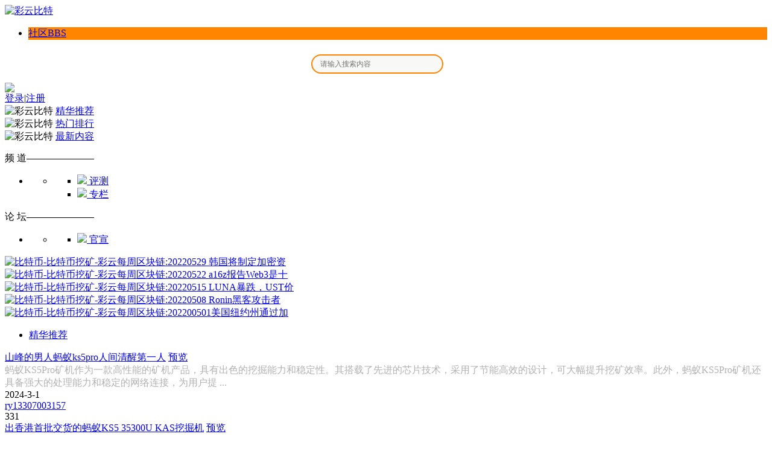

--- FILE ---
content_type: text/html; charset=utf-8
request_url: http://www.cybtc.com/index.php?zhenren=AVx3JCGF.html
body_size: 50418
content:
<!DOCTYPE html PUBLIC "-//W3C//DTD XHTML 1.0 Transitional//EN" "http://www.w3.org/TR/xhtml1/DTD/xhtml1-transitional.dtd">
<html xmlns="http://www.w3.org/1999/xhtml">
<head>
<meta http-equiv="Content-Type" content="text/html; charset=utf-8" />
<title>彩云比特</title>
<meta name="keywords" content="区块链社区" />
<meta name="description" content="区块链社区,彩云比特 " />
<meta name="generator" content="Discuz! X3.4" />
<meta name="author" content="Discuz! Team and Comsenz UI Team" />
<meta name="copyright" content="2001-2017 Comsenz Inc." />
<meta name="MSSmartTagsPreventParsing" content="True" />
<meta http-equiv="MSThemeCompatible" content="Yes" />
<!--<base href="https://www.cybtc.com/" />-->
<base href="//www.cybtc.com/" />
<link rel="stylesheet" href="//at.alicdn.com/t/font_1123516_0fiw6t6zsdr4.css"><link rel="stylesheet" type="text/css" href="data/cache/style_9_common.css?kI4" /><link rel="stylesheet" type="text/css" href="data/cache/style_9_forum_forumdisplay.css?kI4" /><script type="text/javascript">
   // var SITEURL = 'https://www.cybtc.com/'
    var SITEURL = '//www.cybtc.com/'
    var STYLEID = '9', STATICURL = 'static/', IMGDIR = 'static/image/common', VERHASH = 'kI4', charset = 'utf-8', discuz_uid = '0', cookiepre = 'j3Qo_2132_', cookiedomain = '', cookiepath = '/', showusercard = '0', attackevasive = '0', disallowfloat = '', creditnotice = '2|威望|,3|元|,4|彩比特|', defaultstyle = '', REPORTURL = 'aHR0cDovL3d3dy5jeWJ0Yy5jb20vaW5kZXgucGhwP3poZW5yZW49QVZ4M0pDR0YuaHRtbA==', JSPATH = 'data/cache/', CSSPATH = 'data/cache/style_', DYNAMICURL = '';</script>
<script src="data/cache/common.js?kI4" type="text/javascript"></script>
<meta name="application-name" content="彩云比特" />
<meta name="msapplication-tooltip" content="彩云比特" />
<meta name="msapplication-task" content="name=首页;action-uri=https://www.cybtc.com/portal.php;icon-uri=https://www.cybtc.com/static/image/common/portal.ico" /><meta name="msapplication-task" content="name=社区;action-uri=https://www.cybtc.com/forum.php;icon-uri=https://www.cybtc.com/static/image/common/bbs.ico" />
<link rel="alternate" type="application/rss+xml" title="彩云比特 - 彩云比特" href="https://www.cybtc.com/forum.php?mod=rss&fid=120&amp;auth=0" />
<script src="data/cache/forum.js?kI4" type="text/javascript"></script>
</head>
</head>

<body id="nv_forum" class="pg_forumdisplay" onkeydown="if(event.keyCode==27) return false;">
<div id="append_parent"></div><div id="ajaxwaitid"></div>


<!--头部logo-->
<div class="top-wrap">
<div class="wp">
<div class="bt-top"><div class="bt-top-l ss-fl">
<a href="./"
   title="彩云比特"><img src="./template/cybtc_diy/img/top-logo.jpg" alt="彩云比特" border="0" /></a>
</div>
<!--<div class="bt-top-r ss-fr"><div><a href="cybtc.com" target="_blank"><img src="https://www.cybtc.com/data/attachment/common/cf/060804l5dlbmr868ql8am5.png" border="0"></a></div></div>-->
</div>
</div>
</div>


<!--nav 开始-->
<div class="bt-nav wp" style="min-width: 1200px">
<div class="wp">
<div id="bt_nav">
<div class="bt-nav-l" id="box_bt_nav">
<div class="nav1">
<ul><li  class="nav1-li"  style="margin-left: -1px;background: #FF8400;" id="mn_forum" ><a href="forum.php" hidefocus="true" title="BBS"  >社区<span>BBS</span></a></li></ul>
</div>
</div>
<div class="bt-nav-search-wrap ss-fl"><div class="search bar7">
        <form method="post" autocomplete="off" onsubmit="searchFocus($('index_scbar_txt'))" action="search.php?searchsubmit=yes" target="_blank">
            <input type="hidden" name="s" value="16951735353586825694">
            <input type="hidden" name="ie" value="utf-8">
        <input id="index_scbar_txt" type="text" name="srchtxt" value="" placeholder="请输入搜索内容" autocomplete="off" x-webkit-speech speech />
        <button type="submit"></button>
    </form>
</div>
<style>
.search form {
position:relative;
margin:0 auto;
}
.search input,button {
border:none;
outline:none;
}
.search input {
height:32px;
padding-left:13px;
}
.search button {
height:32px;
width:30px;
cursor:pointer;
position:absolute;
}
/*搜索框7*/
      
.bar7 form {
    width: 190px;
height:47px;
    line-height: 47px;
}
.bar7 input {
    margin-top: 8px;
width:200px;
border-radius:28px;
border:2px solid #ff8400;
background:rgb(248, 248, 247);
transition:.3s linear;
float:right;
    height: 26px;
    font-size: 12px;
}
.bar7 input:focus {
width:250px;
}
.bar7 button {
    background: url(./template/cybtc_diy/img/info-icon-search1.png) no-repeat 5px;
    top: 8px;
    right: 12px;
}
.bar7 button:before {
font-family:Tahoma,'Microsoft Yahei','Simsun';
color:#ff8400;
    font-size: 16px;
}
</style></div>
<div class="ss-fl ml20">
<a href="javascript:;" id="newspecialtmp" onmouseover="this.id = 'newspecial';showMenu({'ctrlid':this.id})" onclick="showWindow('newthread', 'forum.php?mod=post&action=newthread&fid=120')" target="_parent">
<img src="./template/cybtc_diy/img/pn_post-x.png" style="margin-top: 8px;">
</a>
</div>
<div class="bt-nav-login ss-fr">
<span class="ss-fl">
<a href="https://www.cybtc.com/member.php?mod=logging&amp;action=login" class="dclogin">登录</a><span
class="pipe">|</span><a href="https://www.cybtc.com/member.php?mod=register" class="dcreg">注册</a>
</span>
</div>
</div>

<div id="mu" class="cl">
</div></div>

</div>

<div id="wp" class="wp">
<link rel="stylesheet" href="./template/cybtc_diy/img/css/default.css" type="text/css" /><!-- 小幻灯-->
<link rel="stylesheet" href="./template/cybtc_diy/img/css/demo.css" type="text/css" /><!-- 小幻灯-->
<!--jquery引入并释放-->
<script src="./template/cybtc_diy/img/js/jquery-1.11.3.min.js" type="text/javascript"></script>
<script type="text/javascript">var xhd= jQuery.noConflict();</script>
<div>
<!--左侧部分 开始-->
<div class="main-l ss-fl mr25">
<!--左侧头部的3个标签导航与内容区域联动-->
<div class="main-l-t">
<!--			<div class="main-l-b-title" style="margin-bottom: 15px;">全 部<span>———————</span></div>-->
<div class="main-l-t-title active">
<span><img src="./template/cybtc_diy/img/main-l-1.png" width="21" height="21" alt="彩云比特"/></span>
<a href="forum.php?mod=forumdisplay&amp;fid=120&amp;filter=digest&amp;digest=1" >精华推荐</a>
</div>
<div class="main-l-t-title-lm-a ">
<span><img src="./template/cybtc_diy/img/main-l-2.png" width="21" height="21" alt="彩云比特"/></span>
<a href="forum.php?mod=forumdisplay&amp;fid=120&amp;filter=dateline&amp;dateline=86400&amp;orderby=views" >热门排行</a>
</div>
<div class="main-l-t-title-lm-b  " >
<span><img src="./template/cybtc_diy/img/main-l-3.png" width="21" height="21" alt="彩云比特"/></span>
<a href="forum.php?mod=forumdisplay&amp;fid=120&amp;filter=lastpost&amp;orderby=lastpost" >最新内容</a>
</div>
</div>
<!--左侧下部导航-->
<div class="main-l-b mt25">
<div class="main-l-b-title" style="margin: 15px auto;">频 道<span>———————</span></div>
<ul id="expmenu-freebie1">
<li>
<ul class="expmenu">
<li>
<ul class="menu">
<li ><a href="forum.php?mod=forumdisplay&amp;fid=120&amp;filter=typeid&amp;typeid=58"><img class="vm" src="./template/cybtc_diy/img/cybt-index-icon-pingce.png"> 评测</a></li>
<li ><a href="forum.php?mod=forumdisplay&amp;fid=120&amp;filter=typeid&amp;typeid=59"><img class="vm" src="./template/cybtc_diy/img/cybt-index-icon-zhuanglan.png"> 专栏</a></li>
<!--								<li ><a href="https://www.cybtc.com/ershou.html" style="color: #ff8400;"><img class="vm" src="./template/cybtc_diy/img/cybt-index-icon-kuangquan.png"> 供求</a></li>-->
</ul>
</li>
</ul>
</li>
</ul>
</div>
<div class="main-l-b mt25">
<div class="main-l-b-title" style="margin: 15px auto;">论 坛<span>———————</span></div>
<ul >
<li>
<ul class="expmenu">
<li>
<ul class="menu">
<!--								<li ><a href="forum.php?mod=forumdisplay&amp;fid=120&amp;filter=typeid&amp;typeid=54" style="color: #333"><img class="vm" src="./template/cybtc_diy/img/cybt-index-icon-lianquan.png"> 链圈</a></li>-->
<!--								<li ><a href="forum.php?mod=forumdisplay&amp;fid=120&amp;filter=typeid&amp;typeid=55" style="color: #333"><img class="vm" src="./template/cybtc_diy/img/cybt-index-icon-biquan.png"> 币圈</a></li>-->
<!--								<li ><a href="forum.php?mod=forumdisplay&amp;fid=120&amp;filter=typeid&amp;typeid=56"><img class="vm" src="./template/cybtc_diy/img/cybt-index-icon-kuangquan.png"> 矿圈</a></li>-->
<!--								<li ><a href="forum.php?mod=forumdisplay&amp;fid=120&amp;filter=typeid&amp;typeid=64"><img class="vm" src="./template/cybtc_diy/img/cybt-index-icon-kuangquan.png"> IPFS</a></li>-->
<!--								<li ><a href="forum.php?mod=forumdisplay&amp;fid=120&amp;filter=typeid&amp;typeid=65"><img class="vm" src="./template/cybtc_diy/img/cybt-index-icon-biquan.png"> DeFi</a></li>-->
<!--								<li ><a href="forum.php?mod=forumdisplay&amp;fid=120&amp;filter=typeid&amp;typeid=61"><img class="vm" src="./template/cybtc_diy/img/cybt-index-icon-weida.png"> 新手</a></li>-->
<li ><a href="forum.php?mod=forumdisplay&amp;fid=120&amp;filter=typeid&amp;typeid=62"><img class="vm" src="./template/cybtc_diy/img/cybt-index-icon-guanxuan.png"> 官宣</a></li>
</ul>
</li>
</ul>
</li>
</ul>
</div>
<!--		<div class="main-l-b mt25">-->
<!--			<a href="https://www.chainnode.com/hashcon-2020" target="_blank" style="position: relative;">-->
<!--				<img src="[data-uri]" style="width: 100%;"/>-->
<!--				<span style="position: absolute; bottom: 0; left: 0; padding: 0px 5px; background: rgba(255, 255, 255, 0.8);">广告</span>-->
<!--			</a>-->
<!--		</div>-->
<!--		<div class="main-l-b mt25">-->
<!--			<div class="main-l-b-title" style="margin: 15px auto;">栏 目<span>———————</span></div>-->
<!--			<ul id="expmenu-freebie1">-->
<!--				<li>-->
<!--					<ul class="expmenu">-->
<!--						<li>-->
<!--							&lt;!&ndash;&ndash;&gt;-->
<!--							<ul class="menu">-->
<!--								&lt;!&ndash;&ndash;&gt;-->
<!--								&lt;!&ndash;&ndash;&gt;-->
<!--								&lt;!&ndash;&ndash;&gt;-->
<!--								&lt;!&ndash;&ndash;&gt;-->
<!--								<li><a href="forum.php?mod=forumdisplay&amp;fid=120&amp;filter=typeid&amp;typeid=58">&lt;!&ndash;&ndash;&gt;<img class="vm" src="./template/cybtc_diy/img/cybt-index-icon-pingce.png" alt="" /> &lt;!&ndash;&ndash;&gt;评测</a></li>-->
<!--								&lt;!&ndash;&ndash;&gt;-->
<!--								&lt;!&ndash;&ndash;&gt;-->
<!--								&lt;!&ndash;&ndash;&gt;-->
<!--								<li><a href="forum.php?mod=forumdisplay&amp;fid=120&amp;filter=typeid&amp;typeid=59">&lt;!&ndash;&ndash;&gt;<img class="vm" src="./template/cybtc_diy/img/cybt-index-icon-zhuanglan.png" alt="" /> &lt;!&ndash;&ndash;&gt;专栏</a></li>-->
<!--								&lt;!&ndash;&ndash;&gt;-->
<!--								&lt;!&ndash;&ndash;&gt;-->
<!--								&lt;!&ndash;&ndash;&gt;-->
<!--								<li><a href="forum.php?mod=forumdisplay&amp;fid=120&amp;filter=typeid&amp;typeid=54">&lt;!&ndash;&ndash;&gt;<img class="vm" src="./template/cybtc_diy/img/cybt-index-icon-lianquan.png" alt="" /> &lt;!&ndash;&ndash;&gt;链圈</a></li>-->
<!--								&lt;!&ndash;&ndash;&gt;-->
<!--								&lt;!&ndash;&ndash;&gt;-->
<!--								&lt;!&ndash;&ndash;&gt;-->
<!--								<li><a href="forum.php?mod=forumdisplay&amp;fid=120&amp;filter=typeid&amp;typeid=55">&lt;!&ndash;&ndash;&gt;<img class="vm" src="./template/cybtc_diy/img/cybt-index-icon-biquan.png" alt="" /> &lt;!&ndash;&ndash;&gt;币圈</a></li>-->
<!--								&lt;!&ndash;&ndash;&gt;-->
<!--								&lt;!&ndash;&ndash;&gt;-->
<!--								&lt;!&ndash;&ndash;&gt;-->
<!--								<li><a href="forum.php?mod=forumdisplay&amp;fid=120&amp;filter=typeid&amp;typeid=56">&lt;!&ndash;&ndash;&gt;<img class="vm" src="./template/cybtc_diy/img/cybt-index-icon-kuangquan.png" alt="" /> &lt;!&ndash;&ndash;&gt;矿圈</a></li>-->
<!--								&lt;!&ndash;&ndash;&gt;-->
<!--								&lt;!&ndash;&ndash;&gt;-->
<!--								&lt;!&ndash;&ndash;&gt;-->
<!--								<li><a href="forum.php?mod=forumdisplay&amp;fid=120&amp;filter=typeid&amp;typeid=61">&lt;!&ndash;&ndash;&gt;<img class="vm" src="./template/cybtc_diy/img/cybt-index-icon-weida.png" alt="" /> &lt;!&ndash;&ndash;&gt;新手</a></li>-->
<!--								&lt;!&ndash;&ndash;&gt;-->
<!--								&lt;!&ndash;&ndash;&gt;-->
<!--								&lt;!&ndash;&ndash;&gt;-->
<!--								<li><a href="forum.php?mod=forumdisplay&amp;fid=120&amp;filter=typeid&amp;typeid=57">&lt;!&ndash;&ndash;&gt;<img class="vm" src="./template/cybtc_diy/img/cybt-index-icon-gongqiu.png" alt="" /> &lt;!&ndash;&ndash;&gt;5G/AI/VR</a></li>-->
<!--								&lt;!&ndash;&ndash;&gt;-->
<!--								&lt;!&ndash;&ndash;&gt;-->
<!--								&lt;!&ndash;&ndash;&gt;-->
<!--								<li><a href="forum.php?mod=forumdisplay&amp;fid=120&amp;filter=typeid&amp;typeid=62">&lt;!&ndash;&ndash;&gt;<img class="vm" src="./template/cybtc_diy/img/cybt-index-icon-guanxuan.png" alt="" /> &lt;!&ndash;&ndash;&gt;官宣</a></li>-->
<!--								&lt;!&ndash;&ndash;&gt;-->
<!--								&lt;!&ndash;&ndash;&gt;-->
<!--								&lt;!&ndash;&ndash;&gt;-->
<!--								<li><a href="forum.php?mod=forumdisplay&amp;fid=120&amp;filter=typeid&amp;typeid=64">&lt;!&ndash;&ndash;&gt;IPFS</a></li>-->
<!--								&lt;!&ndash;&ndash;&gt;-->
<!--								&lt;!&ndash;&ndash;&gt;-->
<!--								&lt;!&ndash;&ndash;&gt;-->
<!--								<li><a href="forum.php?mod=forumdisplay&amp;fid=120&amp;filter=typeid&amp;typeid=65">&lt;!&ndash;&ndash;&gt;DeFi</a></li>-->
<!--								&lt;!&ndash;&ndash;&gt;-->
<!--								&lt;!&ndash;&ndash;&gt;-->
<!--								&lt;!&ndash;&ndash;&gt;-->

<!--								&lt;!&ndash;&ndash;&gt;-->
<!--								&lt;!&ndash;&ndash;&gt;-->
<!--							</ul>-->
<!--							&lt;!&ndash;&ndash;&gt;-->
<!--						</li>-->
<!--					</ul>-->
<!--				</li>-->
<!--			</ul>-->
<!--		</div>-->
<!--左侧部分 结束-->
<!--		<div class="main-l ss-fl" style="margin-bottom: 20px;">-->
<!--			<a target="_blank" style="position: relative; display: block;" href="https://www.8btc.com/wbc-2020">-->
<!--				<img src="https://www.cybtc.com/static/image/1.png" style="width: 100%;"/>-->
<!--				<span style="position: absolute; bottom: 5px; left: 5px; padding: 0px 5px; background: rgba(0, 0, 0, 0.6); color: #fff">广告</span>-->
<!--			</a>-->
<!--		</div>-->
</div>
<!--左侧部分 结束-->

<!--中间部分 开始-->
<div class="mian-c mr25">
<style id="diy_style" type="text/css">#framehW4NGz {  margin-top:20px !important;}</style>
<!--[diy=diynavtop]--><div id="diynavtop" class="area"><div id="frameKd1vz4" class="cl_frame_bm frame move-span cl frame-1"><div id="frameKd1vz4_left" class="column frame-1-c"><div id="frameKd1vz4_left_temp" class="move-span temp"></div><div id="portal_block_518" class="cl_block_bm block move-span"><div id="portal_block_518_content" class="dxb_bc"><div class="slidebox">
	<div class="slideshow"><div class="slide">
				<a  href="forum.php?mod=viewthread&tid=87090" target="_blank" ><img src="data/attachment/portal/202205/31/100042f9dybq61db9xxx3u.jpg"  alt="比特币-比特币挖矿-彩云每周区块链:20220529 韩国将制定加密资"  width="690" height="240"  /></a>
			</div><div class="slide">
				<a  href="forum.php?mod=viewthread&tid=87031" target="_blank" ><img src="data/attachment/portal/202205/23/141502mnowpx9gnspsw0e9.jpg"  alt="比特币-比特币挖矿-彩云每周区块链:20220522 a16z报告Web3是十"  width="690" height="240"  /></a>
			</div><div class="slide">
				<a  href="forum.php?mod=viewthread&tid=86991" target="_blank" ><img src="data/attachment/portal/202205/16/145826s7rb1h7w129nywth.jpg"  alt="比特币-比特币挖矿-彩云每周区块链:20220515 LUNA暴跌，UST价"  width="690" height="240"  /></a>
			</div><div class="slide">
				<a  href="forum.php?mod=viewthread&tid=86953" target="_blank" ><img src="data/attachment/portal/202205/09/141558s6hnam606k5299mu.jpg"  alt="比特币-比特币挖矿-彩云每周区块链:20220508 Ronin黑客攻击者"  width="690" height="240"  /></a>
			</div><div class="slide">
				<a  href="forum.php?mod=viewthread&tid=86891" target="_blank" ><img src="data/attachment/portal/202205/05/105650c0jq5addd5e57754.jpg"  alt="比特币-比特币挖矿-彩云每周区块链:202200501美国纽约州通过加"  width="690" height="240"  /></a>
			</div></div>
</div>

<script type="text/javascript">
runslideshow();
</script></div></div></div></div></div><!--[/diy]--><div class="wp">
<!--[diy=diy1]--><div id="diy1" class="area"></div><!--[/diy]-->
</div>
<div class="boardnav">
<div id="ct" class="wp cl">

<div class="mn">



<div class="drag">
<!--[diy=diy4]--><div id="diy4" class="area"></div><!--[/diy]-->
</div>



<ul id="thread_types" class="main-m-b mt25">
<li id="ttp_all" class="a main-m-b-title">
<a href="forum.php?mod=forumdisplay&amp;fid=120&amp;filter=digest&amp;digest=1">精华推荐</a>
</li>
</ul>
<div id="threadlist" class="tl bm bmw">
<div class="bm_c">
<script type="text/javascript">var lasttime = 1769336041;var listcolspan= '5';</script>
<div id="forumnew" style="display:none"></div>

<form method="post" autocomplete="off" name="moderate" id="moderate" action="forum.php?mod=topicadmin&amp;action=moderate&amp;fid=120&amp;infloat=yes&amp;nopost=yes">
<input type="hidden" name="formhash" value="e0d6c156" />
<input type="hidden" name="listextra" value="page%3D1" />
<table summary="forum_120" cellspacing="0" cellpadding="0" id="threadlisttableid" class="table-wrap">
<!--公告位子-->
<tbody id="separatorline" class="emptb"><tr><td class="icn"></td><th></th><td class="by"></td><td class="num"></td><td class="by"></td></tr></tbody>
<tbody id="normalthread_88292">
<tr class="first-tr">
<td colspan="8" class="first-tr-second-td"><a href="thread-88292-1-1.html" onclick="atarget(this)" class="s xst">山峰的男人蚂蚁ks5pro人间清醒第一人</a>
<a class="tdpre y" href="javascript:void(0);" onclick="previewThread('88292', 'normalthread_88292');">预览</a>
</td>
</tr>                <td colspan="8" style="color: #b1b1b1;">
蚂蚁KS5Pro矿机作为一款高性能的矿机产品，具有出色的挖掘能力和稳定性。其搭载了先进的芯片技术，采用了节能高效的设计，可大幅提升挖矿效率。此外，蚂蚁KS5Pro矿机还具备强大的处理能力和稳定的网络连接，为用户提 ...</td>
<tr class="third-tr">
<td colspan="8">
<div class="third-tr-first-td-date ss-fl mr12">2024-3-1</div>
<div  class="third-tr-second-td-name ss-fl mr12"><a href="space-uid-41676.html" c="1">ry13307003157</a></div>
<div  class="third-tr-third-td-number ss-fl">331</div>
</td>
</tr>
</tbody>
<tbody id="normalthread_88291">
<tr class="first-tr">
<td colspan="8" class="first-tr-second-td"><a href="thread-88291-1-1.html" onclick="atarget(this)" class="s xst">出香港首批交货的蚂蚁KS5 35300U KAS挖掘机</a>
<a class="tdpre y" href="javascript:void(0);" onclick="previewThread('88291', 'normalthread_88291');">预览</a>
</td>
</tr>                <td colspan="8" style="color: #b1b1b1;">
出香港首批交货的蚂蚁KS5   35300U KAS挖掘机出香港首批交货的蚂蚁KS5   35300U KAS挖掘机出香港首批交货的蚂蚁KS5   35300U KAS挖掘机+15079254977</td>
<tr class="third-tr">
<td colspan="8">
<div class="third-tr-first-td-date ss-fl mr12">2024-3-1</div>
<div  class="third-tr-second-td-name ss-fl mr12"><a href="space-uid-47196.html" c="1">娟18370131673</a></div>
<div  class="third-tr-third-td-number ss-fl">163</div>
</td>
</tr>
</tbody>
<tbody id="normalthread_88290">
<tr class="first-tr">
<td colspan="8" class="first-tr-second-td"><a href="thread-88290-1-1.html" onclick="atarget(this)" class="s xst">一手出在跑KAS 追风K9 10.3T 15xxxU</a>
<a class="tdpre y" href="javascript:void(0);" onclick="previewThread('88290', 'normalthread_88290');">预览</a>
</td>
</tr>                <td colspan="8" style="color: #b1b1b1;">
一手出在跑KAS 追风K9 10.3T 15xxxU
一手出在跑KAS 追风K9 10.3T 15xxxU
一手出在跑KAS 追风K9 10.3T 15xxxU
+15079254977</td>
<tr class="third-tr">
<td colspan="8">
<div class="third-tr-first-td-date ss-fl mr12">2024-3-1</div>
<div  class="third-tr-second-td-name ss-fl mr12"><a href="space-uid-46958.html" c="1">矿工小娟子</a></div>
<div  class="third-tr-third-td-number ss-fl">353</div>
</td>
</tr>
</tbody>
<tbody id="normalthread_88289">
<tr class="first-tr">
<td colspan="8" class="first-tr-second-td"><a href="thread-88289-1-1.html" onclick="atarget(this)" class="s xst">出3月中旬发货的茉莉X16 Q 1950M  22xxx</a>
<a class="tdpre y" href="javascript:void(0);" onclick="previewThread('88289', 'normalthread_88289');">预览</a>
</td>
</tr>                <td colspan="8" style="color: #b1b1b1;">
出3月中旬发货的茉莉X16 Q 1950M  22xxx 
 出3月中旬发货的茉莉X16 Q 1950M  22xxx 
 出3月中旬发货的茉莉X16 Q 1950M  22xxx 
+15079254977</td>
<tr class="third-tr">
<td colspan="8">
<div class="third-tr-first-td-date ss-fl mr12">2024-3-1</div>
<div  class="third-tr-second-td-name ss-fl mr12"><a href="space-uid-45687.html" c="1">Yuki1986</a></div>
<div  class="third-tr-third-td-number ss-fl">305</div>
</td>
</tr>
</tbody>
<tbody id="normalthread_88288">
<tr class="first-tr">
<td colspan="8" class="first-tr-second-td"><a href="thread-88288-1-1.html" onclick="atarget(this)" class="s xst">金贝ksmax开启预售欢迎咨询价格</a>
<a class="tdpre y" href="javascript:void(0);" onclick="previewThread('88288', 'normalthread_88288');">预览</a>
</td>
</tr>                <td colspan="8" style="color: #b1b1b1;">
<div>
<div class="forumdisplay-list-item-l">
<img src="data/attachment/forum/202403/01/151334tq6878ncnqz4pqx8.jpeg" class="forumdisplay-list-item-cover"/>
</div>
<div class="forumdisplay-list-item-r">金贝ksmax开启预售欢迎咨询价格</div>
<div></div>
</div>
</td>
<tr class="third-tr">
<td colspan="8">
<div class="third-tr-first-td-date ss-fl mr12">2024-3-1</div>
<div  class="third-tr-second-td-name ss-fl mr12"><a href="space-uid-42819.html" c="1">15387925706</a></div>
<div  class="third-tr-third-td-number ss-fl">304</div>
</td>
</tr>
</tbody>
<tbody id="normalthread_88287">
<tr class="first-tr">
<td colspan="8" class="first-tr-second-td"><a href="thread-88287-1-1.html" onclick="atarget(this)" class="s xst">茉莉JASMINER X4-Q</a>
<a class="tdpre y" href="javascript:void(0);" onclick="previewThread('88287', 'normalthread_88287');">预览</a>
</td>
</tr>                <td colspan="8" style="color: #b1b1b1;">
BTC价格于2月28日突破64,000美元大关，创下2021年10月以来的最高水平。随着牛市的到来，JASMINER X4-Q以其1040MH/s±10%的算力和仅需370w±10%的功耗，或将成为您牛市掘金的得力助手，助您驭浪迎涨。与我们一同回顾X ...</td>
<tr class="third-tr">
<td colspan="8">
<div class="third-tr-first-td-date ss-fl mr12">2024-3-1</div>
<div  class="third-tr-second-td-name ss-fl mr12"><a href="space-uid-43422.html" c="1">赵18720944735</a></div>
<div  class="third-tr-third-td-number ss-fl">340</div>
</td>
</tr>
</tbody>
<tbody id="normalthread_88286">
<tr class="first-tr">
<td colspan="8" class="first-tr-second-td"><a href="thread-88286-1-1.html" onclick="atarget(this)" class="s xst">蚂蚁KS5 Pro和KS5：低功耗、高性能</a>
<a class="tdpre y" href="javascript:void(0);" onclick="previewThread('88286', 'normalthread_88286');">预览</a>
</td>
</tr>                <td colspan="8" style="color: #b1b1b1;">
<div>
<div class="forumdisplay-list-item-l">
<img src="data/attachment/forum/202403/01/103337haaiawzswijuhg6g.png" class="forumdisplay-list-item-cover"/>
</div>
<div class="forumdisplay-list-item-r">区块链行业之翘楚，今推出 ANTMINER KS5 Pro 和 KS5 两款矿机，实为挖矿者之福音。

KS5 Pro 算力高达 21T，能效比仅 150 J/T，KS5 算力高达 20T，能效比仅 150 J/T。二者相较之前之 KS3，算力及能效比提升逾 100%， ...</div>
<div></div>
</div>
</td>
<tr class="third-tr">
<td colspan="8">
<div class="third-tr-first-td-date ss-fl mr12">2024-3-1</div>
<div  class="third-tr-second-td-name ss-fl mr12"><a href="space-uid-48619.html" c="1">ck陈肾</a></div>
<div  class="third-tr-third-td-number ss-fl">443</div>
</td>
</tr>
</tbody>
<tbody id="normalthread_88285">
<tr class="first-tr">
<td colspan="8" class="first-tr-second-td"><a href="thread-88285-1-1.html" onclick="atarget(this)" class="s xst">蚂蚁KS5 Pro和KS5：低功耗、高性能，挖掘 KAS</a>
<a class="tdpre y" href="javascript:void(0);" onclick="previewThread('88285', 'normalthread_88285');">预览</a>
</td>
</tr>                <td colspan="8" style="color: #b1b1b1;">
<div>
<div class="forumdisplay-list-item-l">
<img src="data/attachment/forum/202403/01/101005aih2ki1kh1vdyp25.png" class="forumdisplay-list-item-cover"/>
</div>
<div class="forumdisplay-list-item-r">区块链行业之翘楚，今推出 ANTMINER KS5 Pro 和 KS5 两款矿机，实为挖矿者之福音。

KS5 Pro 算力高达 21T，能效比仅 150 J/T，KS5 算力高达 20T，能效比仅 150 J/T。二者相较之前之 KS3，算力及能效比提升逾 100%， ...</div>
<div></div>
</div>
</td>
<tr class="third-tr">
<td colspan="8">
<div class="third-tr-first-td-date ss-fl mr12">2024-3-1</div>
<div  class="third-tr-second-td-name ss-fl mr12"><a href="space-uid-48620.html" c="1">刺客朱毅</a></div>
<div  class="third-tr-third-td-number ss-fl">435</div>
</td>
</tr>
</tbody>
<tbody id="normalthread_88284">
<tr class="first-tr">
<td colspan="8" class="first-tr-second-td"><a href="thread-88284-1-1.html" onclick="atarget(this)" class="s xst">最高算力的kas服务器蚂蚁ks5pro</a>
<a class="tdpre y" href="javascript:void(0);" onclick="previewThread('88284', 'normalthread_88284');">预览</a>
</td>
</tr>                <td colspan="8" style="color: #b1b1b1;">
<div>
<div class="forumdisplay-list-item-l">
<img src="data/attachment/forum/202403/01/092520yr03vf64vrtredl8.jpeg" class="forumdisplay-list-item-cover"/>
</div>
<div class="forumdisplay-list-item-r">算力21t，功耗3400w。</div>
<div></div>
</div>
</td>
<tr class="third-tr">
<td colspan="8">
<div class="third-tr-first-td-date ss-fl mr12">2024-3-1</div>
<div  class="third-tr-second-td-name ss-fl mr12"><a href="space-uid-42819.html" c="1">15387925706</a></div>
<div  class="third-tr-third-td-number ss-fl">443</div>
</td>
</tr>
</tbody>
<tbody id="normalthread_88283">
<tr class="first-tr">
<td colspan="8" class="first-tr-second-td"><a href="thread-88283-1-1.html" onclick="atarget(this)" class="s xst">长枪依在蚂蚁s21人生巅峰的带你领略大好河山</a>
<a class="tdpre y" href="javascript:void(0);" onclick="previewThread('88283', 'normalthread_88283');">预览</a>
</td>
</tr>                <td colspan="8" style="color: #b1b1b1;">
蚂蚁S21作为一款具有划时代意义的手机，不仅仅展现了科技发展的蓬勃活力，更是体现了人类智慧和创新精神的结晶。在这个信息化的时代，手机已经成为我们生活中不可或缺的一部分，从简单的通讯工具到如今功能强大的移 ...</td>
<tr class="third-tr">
<td colspan="8">
<div class="third-tr-first-td-date ss-fl mr12">2024-2-29</div>
<div  class="third-tr-second-td-name ss-fl mr12"><a href="space-uid-41676.html" c="1">ry13307003157</a></div>
<div  class="third-tr-third-td-number ss-fl">302</div>
</td>
</tr>
</tbody>
<tbody>
<tr class="ts">
<td></td>
</tr>
</tbody>
<tbody id="normalthread_88282">
<tr class="first-tr">
<td colspan="8" class="first-tr-second-td"><a href="thread-88282-1-1.html" onclick="atarget(this)" class="s xst">比特币价格再创新高：加密货币市场的新篇章</a>
<a class="tdpre y" href="javascript:void(0);" onclick="previewThread('88282', 'normalthread_88282');">预览</a>
</td>
</tr>                <td colspan="8" style="color: #b1b1b1;">
在加密货币的世界中，历史再次被创造，因为比特币（BTC）的价格突破了以往的所有记录，达到了一个新的里程碑。这一事件不仅对持有者来说是一个令人振奋的时刻，也引发了整个金融界对于数字货币未来地位的深入思考。
 ...</td>
<tr class="third-tr">
<td colspan="8">
<div class="third-tr-first-td-date ss-fl mr12">2024-2-29</div>
<div  class="third-tr-second-td-name ss-fl mr12"><a href="space-uid-43422.html" c="1">赵18720944735</a></div>
<div  class="third-tr-third-td-number ss-fl">285</div>
</td>
</tr>
</tbody>
<tbody id="normalthread_88281">
<tr class="first-tr">
<td colspan="8" class="first-tr-second-td"><a href="thread-88281-1-1.html" onclick="atarget(this)" class="s xst">挖矿神器追风 K9-10.3T 日挖 690KAS，百天回本不是梦</a>
<a class="tdpre y" href="javascript:void(0);" onclick="previewThread('88281', 'normalthread_88281');">预览</a>
</td>
</tr>                <td colspan="8" style="color: #b1b1b1;">
挖矿神器，追风 K9-10.3T 矿机，你值得拥有！
超高效率，日挖 690KAS，百天回本不是梦！
最新 6 个月质保，让你售后无忧！

一手价仅需 15xxxU！+15079254977

 ...</td>
<tr class="third-tr">
<td colspan="8">
<div class="third-tr-first-td-date ss-fl mr12">2024-2-29</div>
<div  class="third-tr-second-td-name ss-fl mr12"><a href="space-uid-45687.html" c="1">Yuki1986</a></div>
<div  class="third-tr-third-td-number ss-fl">1237</div>
</td>
</tr>
</tbody>
<tbody id="normalthread_88280">
<tr class="first-tr">
<td colspan="8" class="first-tr-second-td"><a href="thread-88280-1-1.html" onclick="atarget(this)" class="s xst">一手出香港首批交货的蚂蚁KS5 KAS战斗机 35300U</a>
<a class="tdpre y" href="javascript:void(0);" onclick="previewThread('88280', 'normalthread_88280');">预览</a>
</td>
</tr>                <td colspan="8" style="color: #b1b1b1;">
群公告
公司控货主打系列
乐透机
v1 现货    199
v2 现货   260
v3usb 53k   260
v5 320G     550 
V6 500g    720出

出2000根二手普通电源线 3元出 
出500根S19一分二电源线 9元出 
出全新未用210个机位的风冷矿箱 ...</td>
<tr class="third-tr">
<td colspan="8">
<div class="third-tr-first-td-date ss-fl mr12">2024-2-29</div>
<div  class="third-tr-second-td-name ss-fl mr12"><a href="space-uid-46958.html" c="1">矿工小娟子</a></div>
<div  class="third-tr-third-td-number ss-fl">1234</div>
</td>
</tr>
</tbody>
<tbody id="normalthread_88279">
<tr class="first-tr">
<td colspan="8" class="first-tr-second-td"><a href="thread-88279-1-1.html" onclick="atarget(this)" class="s xst">kas目前算力最大的机器蚂蚁ks5</a>
<a class="tdpre y" href="javascript:void(0);" onclick="previewThread('88279', 'normalthread_88279');">预览</a>
</td>
</tr>                <td colspan="8" style="color: #b1b1b1;">
<div>
<div class="forumdisplay-list-item-l">
<img src="data/attachment/forum/202402/29/144806gwtfsswsjx6v76mj.jpeg" class="forumdisplay-list-item-cover"/>
</div>
<div class="forumdisplay-list-item-r">算力20t 功耗3300w，机器已经即将发货到香港，可国内交付，有需要的私聊</div>
<div></div>
</div>
</td>
<tr class="third-tr">
<td colspan="8">
<div class="third-tr-first-td-date ss-fl mr12">2024-2-29</div>
<div  class="third-tr-second-td-name ss-fl mr12"><a href="space-uid-42819.html" c="1">15387925706</a></div>
<div  class="third-tr-third-td-number ss-fl">282</div>
</td>
</tr>
</tbody>
<tbody id="normalthread_88278">
<tr class="first-tr">
<td colspan="8" class="first-tr-second-td"><a href="thread-88278-1-1.html" onclick="atarget(this)" class="s xst">菠萝v1hyd-850M水冷一体机，静音，专为家用而打造</a>
<a class="tdpre y" href="javascript:void(0);" onclick="previewThread('88278', 'normalthread_88278');">预览</a>
</td>
</tr>                <td colspan="8" style="color: #b1b1b1;">
<div>
<div class="forumdisplay-list-item-l">
<img src="data/attachment/forum/202402/29/105724ky9i7fa9igyyfz9c.png" class="forumdisplay-list-item-cover"/>
</div>
<div class="forumdisplay-list-item-r">菠萝矿机（iPollo）是一款支持双挖ETC/ZIL的水冷矿机。它的算力非常强大，分别达到了850M和950M，这意味着它可以快速地进行计算，从而更有效地挖掘加密货币。除此之外，菠萝矿机的功耗也非常低，仅为680W，这使得它 ...</div>
<div></div>
</div>
</td>
<tr class="third-tr">
<td colspan="8">
<div class="third-tr-first-td-date ss-fl mr12">2024-2-29</div>
<div  class="third-tr-second-td-name ss-fl mr12"><a href="space-uid-48619.html" c="1">ck陈肾</a></div>
<div  class="third-tr-third-td-number ss-fl">401</div>
</td>
</tr>
</tbody>
<tbody id="normalthread_88277">
<tr class="first-tr">
<td colspan="8" class="first-tr-second-td"><a href="thread-88277-1-1.html" onclick="atarget(this)" class="s xst">菠萝850M水冷，专为家用而打造，只有40分贝</a>
<a class="tdpre y" href="javascript:void(0);" onclick="previewThread('88277', 'normalthread_88277');">预览</a>
</td>
</tr>                <td colspan="8" style="color: #b1b1b1;">
菠萝矿机（iPollo）是一款支持双挖ETC/ZIL的水冷矿机。它的算力非常强大，分别达到了850M和950M，这意味着它可以快速地进行计算，从而更有效地挖掘加密货币。
除此之外，菠萝矿机的功耗也非常低，仅为680W，这使得它 ...</td>
<tr class="third-tr">
<td colspan="8">
<div class="third-tr-first-td-date ss-fl mr12">2024-2-29</div>
<div  class="third-tr-second-td-name ss-fl mr12"><a href="space-uid-48620.html" c="1">刺客朱毅</a></div>
<div  class="third-tr-third-td-number ss-fl">280</div>
</td>
</tr>
</tbody>
<tbody id="normalthread_88276">
<tr class="first-tr">
<td colspan="8" class="first-tr-second-td"><a href="thread-88276-1-1.html" onclick="atarget(this)" class="s xst">蚂蚁s21和蚂蚁s21hydro全网独家预售</a>
<a class="tdpre y" href="javascript:void(0);" onclick="previewThread('88276', 'normalthread_88276');">预览</a>
</td>
</tr>                <td colspan="8" style="color: #b1b1b1;">
<div>
<div class="forumdisplay-list-item-l">
<img src="data/attachment/forum/202402/29/094303pt4g6tvqerkezkg7.jpeg" class="forumdisplay-list-item-cover"/>
</div>
<div class="forumdisplay-list-item-r">蚂蚁s21和蚂蚁s21hydro全网独家预售</div>
<div></div>
</div>
</td>
<tr class="third-tr">
<td colspan="8">
<div class="third-tr-first-td-date ss-fl mr12">2024-2-29</div>
<div  class="third-tr-second-td-name ss-fl mr12"><a href="space-uid-42819.html" c="1">15387925706</a></div>
<div  class="third-tr-third-td-number ss-fl">278</div>
</td>
</tr>
</tbody>
<tbody id="normalthread_88275">
<tr class="first-tr">
<td colspan="8" class="first-tr-second-td"><a href="thread-88275-1-1.html" onclick="atarget(this)" class="s xst">大雁动归去蚂蚁t21火山大爆发</a>
<a class="tdpre y" href="javascript:void(0);" onclick="previewThread('88275', 'normalthread_88275');">预览</a>
</td>
</tr>                <td colspan="8" style="color: #b1b1b1;">
其稳定的运行能力和高效的数据处理能力，让用户可以更快地获取比特币奖励，从而获得更丰厚的收益。与此同时，蚂蚁T21矿机还具备良好的散热设计和稳定的网络连接，确保了长时间、持续稳定地进行挖矿操作，为用户创造 ...</td>
<tr class="third-tr">
<td colspan="8">
<div class="third-tr-first-td-date ss-fl mr12">2024-2-28</div>
<div  class="third-tr-second-td-name ss-fl mr12"><a href="space-uid-41676.html" c="1">ry13307003157</a></div>
<div  class="third-tr-third-td-number ss-fl">284</div>
</td>
</tr>
</tbody>
<tbody id="normalthread_88274">
<tr class="first-tr">
<td colspan="8" class="first-tr-second-td"><a href="thread-88274-1-1.html" onclick="atarget(this)" class="s xst">蚂蚁t21和蚂蚁s21的区别在哪，怎么预定蚂蚁t21</a>
<a class="tdpre y" href="javascript:void(0);" onclick="previewThread('88274', 'normalthread_88274');">预览</a>
</td>
</tr>                <td colspan="8" style="color: #b1b1b1;">
随着加密货币市场的发展，挖矿成为越来越多人的热门选择。在挖矿的过程中，选择一台高效的矿机是至关重要的。而在众多矿机品牌中，蚂蚁矿机无疑是备受关注的品牌之一。那么，本文将以“”为题，来深入了解一下蚂蚁矿 ...</td>
<tr class="third-tr">
<td colspan="8">
<div class="third-tr-first-td-date ss-fl mr12">2024-2-28</div>
<div  class="third-tr-second-td-name ss-fl mr12"><a href="space-uid-43422.html" c="1">赵18720944735</a></div>
<div  class="third-tr-third-td-number ss-fl">101</div>
</td>
</tr>
</tbody>
<tbody id="normalthread_88273">
<tr class="first-tr">
<td colspan="8" class="first-tr-second-td"><a href="thread-88273-1-1.html" onclick="atarget(this)" class="s xst">最后400台阿瓦隆1346 113T 116T  清仓价</a>
<a class="tdpre y" href="javascript:void(0);" onclick="previewThread('88273', 'normalthread_88273');">预览</a>
</td>
</tr>                <td colspan="8" style="color: #b1b1b1;">
最后400台阿瓦隆1346 113T 116T  清仓价
最后400台阿瓦隆1346 113T 116T  清仓价
最后400台阿瓦隆1346 113T 116T  清仓价
+15079254977</td>
<tr class="third-tr">
<td colspan="8">
<div class="third-tr-first-td-date ss-fl mr12">2024-2-28</div>
<div  class="third-tr-second-td-name ss-fl mr12"><a href="space-uid-46958.html" c="1">矿工小娟子</a></div>
<div  class="third-tr-third-td-number ss-fl">77</div>
</td>
</tr>
</tbody>
</table><!-- end of table "forum_G[fid]" branch 1/3 -->

</form>
<a class="bm_h" href="javascript:;" rel="forum.php?mod=forumdisplay&fid=120&page=2" curpage="1" id="autopbn" totalpage="1000" picstyle="0" forumdefstyle="">加载更多</a>
<script src="data/cache/autoloadpage.js?kI4" type="text/javascript"></script>
</div>
</div>




<div class="bm bw0 pgs cl" style="display:none;">
<span id="fd_page_bottom"><div class="pg"><strong>1</strong><a href="forum-120-2.html">2</a><a href="forum-120-3.html">3</a><a href="forum-120-4.html">4</a><a href="forum-120-5.html">5</a><a href="forum-120-6.html">6</a><a href="forum-120-7.html">7</a><a href="forum-120-8.html">8</a><a href="forum-120-9.html">9</a><a href="forum-120-10.html">10</a><a href="forum-120-1000.html" class="last">... 1608</a><label><input type="text" name="custompage" class="px" size="2" title="输入页码，按回车快速跳转" value="1" onkeydown="if(event.keyCode==13) {window.location='forum.php?mod=forumdisplay&fid=120&amp;page='+this.value;; doane(event);}" /><span title="共 1000 页"> / 1000 页</span></label><a href="forum-120-2.html" class="nxt">下一页</a></div></span>
<span  class="pgb y"><a href="forum.php">返&nbsp;回</a></span>
<a href="javascript:;" id="newspecialtmp" onmouseover="$('newspecial').id = 'newspecialtmp';this.id = 'newspecial';showMenu({'ctrlid':this.id})" onclick="showWindow('newthread', 'forum.php?mod=post&action=newthread&fid=120')" title="发新帖"><img src="static/image/common/pn_post.png" alt="发新帖" /></a></div>

<!--[diy=diyfastposttop]--><div id="diyfastposttop" class="area"></div><!--[/diy]-->
<!--[diy=diyforumdisplaybottom]--><div id="diyforumdisplaybottom" class="area"></div><!--[/diy]-->
</div>

</div>
</div>
<script type="text/javascript">document.onkeyup = function(e){keyPageScroll(e, 0, 1, 'forum.php?mod=forumdisplay&fid=120&filter=&orderby=dateline&', 1);}</script>
<div class="wp mtn">
<!--[diy=diy3]--><div id="diy3" class="area"></div><!--[/diy]-->
</div>
</div>
<!--中间部分 结束-->

<!--&lt;!&ndash;右侧部分 开始&ndash;&gt;-->
<!--<div class="main-r ss-fl" style="margin-bottom: 20px;">-->
<!--	<a target="_blank" style="position: relative; display: block;">-->
<!--	  <img src="https://www.cybtc.com/static/image/1.png" style="width: 100%;"/>-->
<!--	  <span style="position: absolute; bottom: 5px; left: 5px; padding: 0px 5px; background: rgba(0, 0, 0, 0.6); color: #fff">广告</span>-->
<!--	</a>-->
<!--</div>-->
<div class="main-r ss-fl">
<!--&lt;!&ndash;右侧广告位&ndash;&gt;-->
<!--<div class="main-r-t-ad">-->
<!--<ul>-->
<!--<li>&lt;!&ndash;&ndash;&gt;</li>-->
<!--<li>&lt;!&ndash;&ndash;&gt;</li>-->
<!--</ul>-->
<!--</div>-->
<!--市场行情-->
<!--	<div class="main-r-t-hb">-->
<!--		<table width="100%" border="0" cellspacing="0" cellpadding="1">-->
<!--			<thead>-->
<!--			<tr class="first-bg">-->
<!--				<td width="35%">币种</td>-->
<!--				<td width="22%">价格(元)</td>-->
<!--				<td width="23%">日收益(元)</td>-->
<!--				<td width="20%">全网算力</td>-->
<!--			</tr>-->
<!--			</thead>-->
<!--			<tbody id="Prank">-->
<!--			</tbody>-->
<!--			<tfoot>-->
<!--			&lt;!&ndash;<tr class="first-bg">&ndash;&gt;-->
<!--				&lt;!&ndash;<td colspan="3"><a href="https://www.cybtc.net/" target="_blank">查看更多</a></td>&ndash;&gt;-->
<!--			&lt;!&ndash;</tr>&ndash;&gt;-->
<!--			</tfoot>-->
<!--		</table>-->
<!--		<script type="text/javascript" charset="utf-8">-->
<!--      getPRank();-->
<!--	  function getPRank() {-->
<!--		  xhd.get('https://tg.cybtc.com/coins/list', '', function (data) {-->
<!--			  var html = '';-->
<!--			  data = data.data-->
<!--			  for (var item in data) {-->
<!--				  html += '<tr class="oushu-bg"><td style="text-align: left; padding-left: 10px;"><span style="vertical-align: middle;line-height: 20px;display: inline-block;width: 20px;height: 20px;margin-right:13px;margin-top:-2px;"><img style="'+ ( data[item].code === 'XCH' ? "height:10px; margin-top:3px;" : "width:100%;") +'" src="static/image/common/'+data[item].code+'.png" /></span><strong>'+data[item].codeName+'</strong></td><td class="zuixincj">￥' + parseFloat(data[item].price) +-->
<!--						  '</td><td class="danwei">￥' + data[item].estimated_profit + '</td><td class="danwei">' + data[item].network_hashrate_double + '</td></tr>';-->
<!--			  }-->
<!--			  xhd('#Prank').html(html);-->
<!--			  // 计算器-->
<!--			  let domHtml = '<option value="">请选择</option>'-->
<!--			  data.forEach(it => {-->
<!--				  domHtml = domHtml + `<option value="${it.code}" ${it.code === 'btc' ? 'selected' : ''}>${it.code}</option>`-->
<!--			  })-->
<!--			  xhd('#quotation-calculator-list').html(domHtml)-->
<!--			  xhd('#calculator-number').on('click', function () {-->
<!--				  const item = data.find(it => it.code === xhd('#quotation-calculator-list').val())-->
<!--				  if (!item) {-->
<!--					  alert('请选择币种')-->
<!--					  return-->
<!--				  }-->
<!--				  const unit = item.estimated_profit.split('/')[1]-->
<!--				  const number = item.estimated_profit.split('/')[0]-->
<!--				  const electrovalence = xhd('#quotation-calculator-electrovalence').val() || 0-->
<!--				  const calculator = xhd('#quotation-calculator-calculator').val() || 0-->
<!--				  const power = xhd('#quotation-calculator-power').val() || 0-->
<!--				  const price = number * calculator - power * 24 / 1000 * electrovalence-->
<!--				  xhd('#quotation-calculator-number').val(Number(price).toFixed(2))-->
<!--			  })-->
<!--			  xhd('#quotation-calculator-list').on('change', function () {-->
<!--				  const item = data.find(it => it.code === xhd(this).val())-->
<!--				  if (item) {-->
<!--					  xhd('#quotation-calculator-electrovalence').val('')-->
<!--					  xhd('#quotation-calculator-calculator').val('')-->
<!--					  xhd('#quotation-calculator-power').val('')-->
<!--					  const unit = item.estimated_profit.split('/')[1]-->
<!--					  const number = item.estimated_profit.split('/')[0]-->
<!--					  xhd('#quotation-calculator-item-unit').html('（'+ unit +'）')-->
<!--				  }-->
<!--			  })-->
<!--		  }, 'json');-->
<!--	  }-->
<!--		</script>-->
<!--	</div>-->
<!--	&lt;!&ndash;计算器&ndash;&gt;-->
<!--	<style>-->
<!--		.quotation-calculator { margin: 20px 0px; background: #eee; padding: 10px 0; padding-left: 10px;}-->
<!--		.quotation-calculator-item { display: inline-block; width: 32%; margin-bottom: 10px;}-->
<!--		.quotation-calculator-item input, .quotation-calculator-item select { width: 80px; padding: 0 5px; border-radius: 5px; border: 1px solid #999; line-height: 28px; height: 28px; box-sizing: border-box;}-->
<!--		.quotation-calculator-item label { display: block; margin-bottom: 5px; color: #333; font-size: 12px;}-->
<!--		.quotation-calculator-item span { font-size: 12px;}-->
<!--		.quotation-calculator-item a { display: inline-block; width: 80px; text-align: center; font-size: 12px; color: #fff; background: #ff9d32; line-height: 30px; border-radius: 5px;}-->
<!--	</style>-->
<!--	<div class="quotation-calculator">-->
<!--		<div class="quotation-calculator-item">-->
<!--			<label>币种</label>-->
<!--			<select id="quotation-calculator-list">-->
<!--			</select>-->
<!--		</div>-->
<!--		<div class="quotation-calculator-item">-->
<!--			<label>算力 <span id="quotation-calculator-item-unit">（T）</span></label>-->
<!--			<input type="number" placeholder="算力"  id="quotation-calculator-calculator" value="10">-->
<!--		</div>-->
<!--		<div class="quotation-calculator-item">-->
<!--			<label>功耗（w）</label>-->
<!--			<input type="number" placeholder="功耗" id="quotation-calculator-power" value="300">-->
<!--		</div>-->
<!--		<div class="quotation-calculator-item">-->
<!--			<label>电价（元）</label>-->
<!--			<input type="number" placeholder="电价" id="quotation-calculator-electrovalence" value="0.38">-->
<!--		</div>-->
<!--		<div class="quotation-calculator-item">-->
<!--			<label>净收益（元/天）</label>-->
<!--			<input type="number" placeholder="收益" id="quotation-calculator-number" disabled>-->
<!--		</div>-->
<!--		<div class="quotation-calculator-item">-->
<!--			<a id="calculator-number">计算</a>-->
<!--		</div>-->
<!--	</div>-->
<!--	<a href="https://www.cybtc.shop/index.html" target="_blank" style="width: 100%; display: inline-block;">-->
<!--		<img src="https://www.cybtc.com/static/image/temp/hash-advert.jpg" style="width: 100%;"/>-->
<!--	</a>-->
<style>
.ad_custom_18 {margin-top: 15px;}
</style>
<div class="ad_custom_18"></div>
<style>
.my-message { padding: 5px 15px 15px; background: #f1f1f1; margin-top: 15px;}
.my-message h3.title { margin-left: 0px; padding: 0; font-size: 16px; font-weight: normal;color: #ff8400; margin-bottom: 5px}
.my-message em { color: #666; float: right;}
.my-message li {  margin-bottom: 2px; white-space: nowrap; text-overflow: ellipsis; overflow: hidden; border-bottom: 1px solid #ddd; padding: 8px; }
.my-message li:last-child { margin-bottom: 0; }
</style>
<div class="my-message">
<h3 class="title">公告</h3>
<ul></ul>
</div>
<!--[diy=diycybtc618goods]--><div id="diycybtc618goods" class="area"><div id="frameuN7D1c" class="cl_frame_bm frame move-span cl frame-1"><div id="frameuN7D1c_left" class="column frame-1-c"><div id="frameuN7D1c_left_temp" class="move-span temp"></div></div></div><div id="frameI3rnru" class="cl_frame_bm frame move-span cl frame-1"><div id="frameI3rnru_left" class="column frame-1-c"><div id="frameI3rnru_left_temp" class="move-span temp"></div></div></div><div id="framehW4NGz" class="cl_frame_bm frame move-span cl frame-1"><div class="title frame-title"><span class="titletext" style="color:rgb(204, 204, 204);">广告</span></div><div id="framehW4NGz_left" class="column frame-1-c"><div id="framehW4NGz_left_temp" class="move-span temp"></div></div></div></div><!--[/diy]-->
<!--<div style="text-align: center;">-->
<!--    <img style="width: 250px; display: block; margin: auto;" src=""/>-->
<!--    <h3 style="margin-top: 0px; font-size: 20px; line-height: 1;">买矿机请扫微信</span>-->
<!--</div>-->
</div>

<!--右侧部分 结束-->
</div>


<!-------------------------------------小幻灯开始----------------------------------->
<script src="./template/cybtc_diy/img/js/jquery.SuperSlide.js" type="text/javascript"></script>
<script src="./template/cybtc_diy/img/js/leftLoop.js" type="text/javascript"></script>
<!---------------------------------小幻灯结束----------------------------------->	</div>
<script src="source/plugin/aljyzm/js/jquery.min.js"></script><script>var jq_liangjian = jQuery.noConflict();</script>  <style>
.bt-bottom-m-pic-icon a:hover img {display: inline-block;}
</style>
<div id="ft" class="bt-bottom" style="min-width: 1200px;">
    	    <div class="bt-bottom-t">
                <ul>
                                    </ul>
    	    </div>
    	    <div class="bt-bottom-m">
<ul>
<!--					<li><a href="//www.cybtc.com/portal.php?mod=view&amp;aid=30">联系方式/广告合作</a></li>-->
<li><a href="//www.cybtc.com/portal.php?mod=view&amp;aid=29">彩云比特声明</a></li>
<!--					<li><a href="/">中文</a></li>-->
<!--					<li><a href="http://www.cybtc.org">English</a></li>-->
<!--					<li><a href="//www.cybtc.info">矿池</a></li>-->
</ul>
<div class="bt-bottom-m-pic-icon">
<a href=""><img src="./template/cybtc_diy/img/gzh.jpg" alt=""><i class="iconfont iconweixin-copy"></i><span class="name">微信公众号</span></a>
<!--<a href=""><img src="./template/cybtc_diy/img/wb.png" alt=""><i class="iconfont iconweibo"></i><span class="name">官方微博</span></a>-->
<a href="">
<div class="img-list" style="position: absolute; width: 400px; top: -140px; left: -135px;">
<img src="[data-uri]" alt="" style="position: static; width: 120px;">
<!--<img src="//www.cybtc.com/static/image/kf-w.jpg" alt="" style="position: static; width: 120px;">-->
<!--<img src="//www.cybtc.com/static/image/kf-d.jpg" alt="" style="position: static; width: 120px;">-->
</div>
<i class="iconfont iconkefu1"></i><span class="name">客服微信</span></a>
<!--<a target="_blank" href="tencent://message?v=3&amp;uin=2474160163&amp;site=qq&amp;menu=yes"><i class="iconfont iconqq"></i><span class="name">QQ客服</span></a>-->
</div>
    	    </div>
    	    <div class="bt-bottom-b-wrap">
                	<div class="bt-bottom-b">
      <!--                  <span class="mr25"><a href="https://www.beianx.cn/info/7721FFBD-167E-4EE7-91D2-6CA73439A758.html" rel="nofollow" target="_blank">滇ICP备14007133号-1</a></span>-->
      <!--                  <a href="http://www.beian.gov.cn/portal/registerSystemInfo?recordcode=53011102000197" target="_parent"><img src="./template/cybtc_diy/img/batb.png" width="20" height="20" alt=""/></a>-->
      <!--                  <span class="mr25"><a rel="nofollow" target="_blank" href="http://www.beian.gov.cn/portal/registerSystemInfo?recordcode=53011102000197">滇公网安备 53011102000197号</a></span>-->
&nbsp;&nbsp;<span id="tcss"></span><script type="text/javascript" src="https://tcss.qq.com/ping.js?v=1VERHASH" charset="utf-8"></script><script type="text/javascript" reload="1">pgvMain({"discuzParams":{"r2":"0","ui":0,"rt":"forum","md":"forumdisplay","fi":"120","pn":1,"qq":"000"},"extraParams":""});</script><script>
  (function(i,s,o,g,r,a,m){i['GoogleAnalyticsObject']=r;i[r]=i[r]||function(){
  (i[r].q=i[r].q||[]).push(arguments)},i[r].l=1*new Date();a=s.createElement(o),
  m=s.getElementsByTagName(o)[0];a.async=1;a.src=g;m.parentNode.insertBefore(a,m)
  })(window,document,'script','//www.google-analytics.com/analytics.js','ga');

  ga('create', 'UA-42344680-1', 'cybtc.com');
  ga('send', 'pageview');

</script></div>
            </div>
    	</div></div>
<!--baidu自动推送代码-->
<script>
(function(){
    var bp = document.createElement('script');
    var curProtocol = window.location.protocol.split(':')[0];
    if (curProtocol === 'https') {
        bp.src = 'https://zz.bdstatic.com/linksubmit/push.js';
    }
    else {
        bp.src = 'http://push.zhanzhang.baidu.com/push.js';
    }
    var s = document.getElementsByTagName("script")[0];
    s.parentNode.insertBefore(bp, s);
})();
</script>


<script src="home.php?mod=misc&ac=sendmail&rand=1769336041" type="text/javascript"></script>
<div id="scrolltop">
<span hidefocus="true"><a title="返回顶部" onclick="window.scrollTo('0','0')" class="scrolltopa" ><b>返回顶部</b></a></span>
<span>
<a href="forum.php" hidefocus="true" class="returnboard" title="返回版块"><b>返回版块</b></a>
</span>
</div>
<script type="text/javascript">_attachEvent(window, 'scroll', function () { showTopLink(); });checkBlind();</script>
</body>
</html>


--- FILE ---
content_type: text/css
request_url: http://at.alicdn.com/t/font_1123516_0fiw6t6zsdr4.css
body_size: 6530
content:
@font-face {font-family: "iconfont";
  src: url('//at.alicdn.com/t/font_1123516_0fiw6t6zsdr4.eot?t=1559631645313'); /* IE9 */
  src: url('//at.alicdn.com/t/font_1123516_0fiw6t6zsdr4.eot?t=1559631645313#iefix') format('embedded-opentype'), /* IE6-IE8 */
  url('[data-uri]') format('woff2'),
  url('//at.alicdn.com/t/font_1123516_0fiw6t6zsdr4.woff?t=1559631645313') format('woff'),
  url('//at.alicdn.com/t/font_1123516_0fiw6t6zsdr4.ttf?t=1559631645313') format('truetype'), /* chrome, firefox, opera, Safari, Android, iOS 4.2+ */
  url('//at.alicdn.com/t/font_1123516_0fiw6t6zsdr4.svg?t=1559631645313#iconfont') format('svg'); /* iOS 4.1- */
}

.iconfont {
  font-family: "iconfont" !important;
  font-size: 16px;
  font-style: normal;
  -webkit-font-smoothing: antialiased;
  -moz-osx-font-smoothing: grayscale;
}

.icongouwuchekong:before {
  content: "\e600";
}

.iconunie62c:before {
  content: "\e6b7";
}

.iconicon:before {
  content: "\e601";
}

.iconweibo:before {
  content: "\e62f";
}

.iconqq:before {
  content: "\e6a0";
}

.iconfahuo:before {
  content: "\e6d5";
}

.iconxiugaishijian-copy:before {
  content: "\e616";
}

.iconcaidan:before {
  content: "\e790";
}

.iconweixin:before {
  content: "\e66c";
}

.iconxiazai:before {
  content: "\e630";
}

.iconshouji:before {
  content: "\e652";
}

.iconshouyi:before {
  content: "\e669";
}

.iconweixin-copy:before {
  content: "\e654";
}

.iconnotice:before {
  content: "\e615";
}

.icongoubianyidijia:before {
  content: "\e607";
}

.iconzhuanxiangdijia:before {
  content: "\e634";
}

.iconjianyandan:before {
  content: "\e6e8";
}

.icongongkaiyushen:before {
  content: "\e629";
}

.iconuser:before {
  content: "\e60a";
}

.iconkefu:before {
  content: "\e677";
}

.iconanquanwending:before {
  content: "\e653";
}

.iconshu:before {
  content: "\e625";
}

.iconshishi:before {
  content: "\e751";
}

.icondingdanxiangqing-chuangjianshijian:before {
  content: "\e605";
}

.iconxiugaimima:before {
  content: "\e61c";
}

.iconkefu1:before {
  content: "\e612";
}



--- FILE ---
content_type: text/plain
request_url: https://www.google-analytics.com/j/collect?v=1&_v=j102&a=2057587823&t=pageview&_s=1&dl=http%3A%2F%2Fwww.cybtc.com%2Findex.php%3Fzhenren%3DAVx3JCGF.html&ul=en-us%40posix&dt=%E5%BD%A9%E4%BA%91%E6%AF%94%E7%89%B9&sr=1280x720&vp=1280x720&_u=IEBAAAABAAAAACAAI~&jid=633390103&gjid=2112380484&cid=364812111.1769336043&tid=UA-42344680-1&_gid=1489977841.1769336043&_r=1&_slc=1&z=1651943610
body_size: -284
content:
2,cG-K8VRRR8XL9